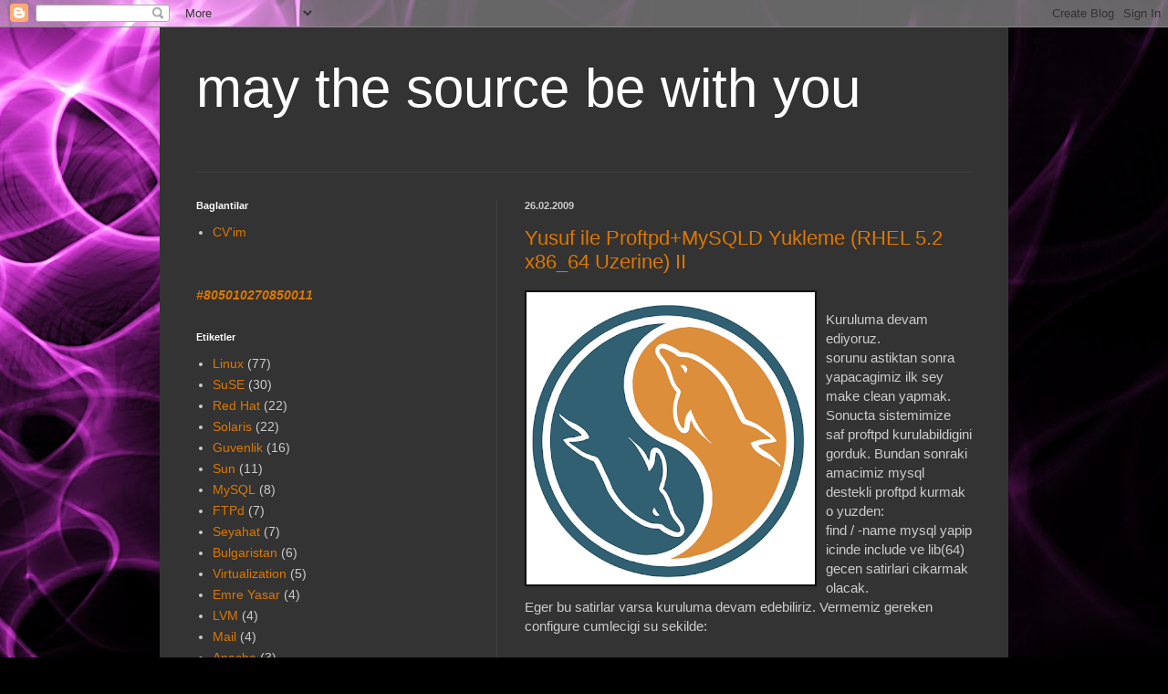

--- FILE ---
content_type: text/html; charset=UTF-8
request_url: http://www.ugurileri.com/2009/02/yusuf-ile-proftpdmysqld-yukleme-rhel-52_26.html
body_size: 11458
content:
<!DOCTYPE html>
<html class='v2' dir='ltr' xmlns='http://www.w3.org/1999/xhtml' xmlns:b='http://www.google.com/2005/gml/b' xmlns:data='http://www.google.com/2005/gml/data' xmlns:expr='http://www.google.com/2005/gml/expr'>
<head>
<link href='https://www.blogger.com/static/v1/widgets/335934321-css_bundle_v2.css' rel='stylesheet' type='text/css'/>
<meta content='IE=EmulateIE7' http-equiv='X-UA-Compatible'/>
<meta content='text/html; charset=UTF-8' http-equiv='Content-Type'/>
<meta content='blogger' name='generator'/>
<link href='http://www.ugurileri.com/favicon.ico' rel='icon' type='image/x-icon'/>
<link href='http://www.ugurileri.com/2009/02/yusuf-ile-proftpdmysqld-yukleme-rhel-52_26.html' rel='canonical'/>
<link rel="alternate" type="application/atom+xml" title="may the source be with you - Atom" href="http://www.ugurileri.com/feeds/posts/default" />
<link rel="alternate" type="application/rss+xml" title="may the source be with you - RSS" href="http://www.ugurileri.com/feeds/posts/default?alt=rss" />
<link rel="service.post" type="application/atom+xml" title="may the source be with you - Atom" href="https://www.blogger.com/feeds/2187313705965557064/posts/default" />

<link rel="alternate" type="application/atom+xml" title="may the source be with you - Atom" href="http://www.ugurileri.com/feeds/7152669140443247994/comments/default" />
<!--Can't find substitution for tag [blog.ieCssRetrofitLinks]-->
<link href='https://blogger.googleusercontent.com/img/b/R29vZ2xl/AVvXsEgQqy8q5aR6byScMPHS8JMJcPWRJYKqy9e7HVm0_jwDgmaqYL7cHSg0SeAmGKKP-z2JchkSwp1JmMdB8awMYJ8mGk2uu_3abSgJMhfdiPW7oPHMRc2OJdg_RYBEkysuVZn5NXmfG1EBUEmO/s320/MySQL_Yin_Yang.png' rel='image_src'/>
<meta content='http://www.ugurileri.com/2009/02/yusuf-ile-proftpdmysqld-yukleme-rhel-52_26.html' property='og:url'/>
<meta content='Yusuf ile Proftpd+MySQLD Yukleme  (RHEL 5.2 x86_64 Uzerine) II' property='og:title'/>
<meta content='Kuruluma devam ediyoruz. sorunu astiktan sonra yapacagimiz ilk sey make clean yapmak. Sonucta sistemimize saf proftpd kurulabildigini gorduk...' property='og:description'/>
<meta content='https://blogger.googleusercontent.com/img/b/R29vZ2xl/AVvXsEgQqy8q5aR6byScMPHS8JMJcPWRJYKqy9e7HVm0_jwDgmaqYL7cHSg0SeAmGKKP-z2JchkSwp1JmMdB8awMYJ8mGk2uu_3abSgJMhfdiPW7oPHMRc2OJdg_RYBEkysuVZn5NXmfG1EBUEmO/w1200-h630-p-k-no-nu/MySQL_Yin_Yang.png' property='og:image'/>
<title>may the source be with you: Yusuf ile Proftpd+MySQLD Yukleme  (RHEL 5.2 x86_64 Uzerine) II</title>
<style id='page-skin-1' type='text/css'><!--
/*
-----------------------------------------------
Blogger Template Style
Name:     Simple
Designer: Blogger
URL:      www.blogger.com
----------------------------------------------- */
/* Content
----------------------------------------------- */
body {
font: normal normal 14px Arial, Tahoma, Helvetica, FreeSans, sans-serif;
color: #cccccc;
background: #000000 url(http://themes.googleusercontent.com/image?id=19aLMMHI-WXcxsojpERe8MlodYlS7yd1qQU1wcTStU21I3bbY7bmlrvVCWE474_XXwWjd) no-repeat scroll top center /* Credit: fpm (http://www.istockphoto.com/googleimages.php?id=2849344&platform=blogger) */;
padding: 0 40px 40px 40px;
}
html body .region-inner {
min-width: 0;
max-width: 100%;
width: auto;
}
h2 {
font-size: 22px;
}
a:link {
text-decoration:none;
color: #dd7700;
}
a:visited {
text-decoration:none;
color: #cc6600;
}
a:hover {
text-decoration:underline;
color: #cc6600;
}
.body-fauxcolumn-outer .fauxcolumn-inner {
background: transparent none repeat scroll top left;
_background-image: none;
}
.body-fauxcolumn-outer .cap-top {
position: absolute;
z-index: 1;
height: 400px;
width: 100%;
}
.body-fauxcolumn-outer .cap-top .cap-left {
width: 100%;
background: transparent none repeat-x scroll top left;
_background-image: none;
}
.content-outer {
-moz-box-shadow: 0 0 40px rgba(0, 0, 0, .15);
-webkit-box-shadow: 0 0 5px rgba(0, 0, 0, .15);
-goog-ms-box-shadow: 0 0 10px #333333;
box-shadow: 0 0 40px rgba(0, 0, 0, .15);
margin-bottom: 1px;
}
.content-inner {
padding: 10px 10px;
}
.content-inner {
background-color: #333333;
}
/* Header
----------------------------------------------- */
.header-outer {
background: transparent none repeat-x scroll 0 -400px;
_background-image: none;
}
.Header h1 {
font: normal normal 60px Arial, Tahoma, Helvetica, FreeSans, sans-serif;
color: #ffffff;
text-shadow: -1px -1px 1px rgba(0, 0, 0, .2);
}
.Header h1 a {
color: #ffffff;
}
.Header .description {
font-size: 140%;
color: #aaaaaa;
}
.header-inner .Header .titlewrapper {
padding: 22px 30px;
}
.header-inner .Header .descriptionwrapper {
padding: 0 30px;
}
/* Tabs
----------------------------------------------- */
.tabs-inner .section:first-child {
border-top: 1px solid #404040;
}
.tabs-inner .section:first-child ul {
margin-top: -1px;
border-top: 1px solid #404040;
border-left: 0 solid #404040;
border-right: 0 solid #404040;
}
.tabs-inner .widget ul {
background: #222222 none repeat-x scroll 0 -800px;
_background-image: none;
border-bottom: 1px solid #404040;
margin-top: 0;
margin-left: -0;
margin-right: -0;
}
.tabs-inner .widget li a {
display: inline-block;
padding: .6em 1em;
font: normal bold 16px Arial, Tahoma, Helvetica, FreeSans, sans-serif;
color: #999999;
border-left: 1px solid #333333;
border-right: 0 solid #404040;
}
.tabs-inner .widget li:first-child a {
border-left: none;
}
.tabs-inner .widget li.selected a, .tabs-inner .widget li a:hover {
color: #ffffff;
background-color: #000000;
text-decoration: none;
}
/* Columns
----------------------------------------------- */
.main-outer {
border-top: 0 solid #404040;
}
.fauxcolumn-left-outer .fauxcolumn-inner {
border-right: 1px solid #404040;
}
.fauxcolumn-right-outer .fauxcolumn-inner {
border-left: 1px solid #404040;
}
/* Headings
----------------------------------------------- */
div.widget > h2,
div.widget h2.title {
margin: 0 0 1em 0;
font: normal bold 11px Arial, Tahoma, Helvetica, FreeSans, sans-serif;
color: #ffffff;
}
/* Widgets
----------------------------------------------- */
.widget .zippy {
color: #999999;
text-shadow: 2px 2px 1px rgba(0, 0, 0, .1);
}
.widget .popular-posts ul {
list-style: none;
}
/* Posts
----------------------------------------------- */
h2.date-header {
font: normal bold 11px Arial, Tahoma, Helvetica, FreeSans, sans-serif;
}
.date-header span {
background-color: transparent;
color: #cccccc;
padding: inherit;
letter-spacing: inherit;
margin: inherit;
}
.main-inner {
padding-top: 30px;
padding-bottom: 30px;
}
.main-inner .column-center-inner {
padding: 0 15px;
}
.main-inner .column-center-inner .section {
margin: 0 15px;
}
.post {
margin: 0 0 25px 0;
}
h3.post-title, .comments h4 {
font: normal normal 22px Arial, Tahoma, Helvetica, FreeSans, sans-serif;
margin: .75em 0 0;
}
.post-body {
font-size: 110%;
line-height: 1.4;
position: relative;
}
.post-body img, .post-body .tr-caption-container, .Profile img, .Image img,
.BlogList .item-thumbnail img {
padding: 0;
background: #111111;
border: 1px solid #111111;
-moz-box-shadow: 1px 1px 5px rgba(0, 0, 0, .1);
-webkit-box-shadow: 1px 1px 5px rgba(0, 0, 0, .1);
box-shadow: 1px 1px 5px rgba(0, 0, 0, .1);
}
.post-body img, .post-body .tr-caption-container {
padding: 1px;
}
.post-body .tr-caption-container {
color: #cccccc;
}
.post-body .tr-caption-container img {
padding: 0;
background: transparent;
border: none;
-moz-box-shadow: 0 0 0 rgba(0, 0, 0, .1);
-webkit-box-shadow: 0 0 0 rgba(0, 0, 0, .1);
box-shadow: 0 0 0 rgba(0, 0, 0, .1);
}
.post-header {
margin: 0 0 1.5em;
line-height: 1.6;
font-size: 90%;
}
.post-footer {
margin: 20px -2px 0;
padding: 5px 10px;
color: #888888;
background-color: #303030;
border-bottom: 1px solid #444444;
line-height: 1.6;
font-size: 90%;
}
#comments .comment-author {
padding-top: 1.5em;
border-top: 1px solid #404040;
background-position: 0 1.5em;
}
#comments .comment-author:first-child {
padding-top: 0;
border-top: none;
}
.avatar-image-container {
margin: .2em 0 0;
}
#comments .avatar-image-container img {
border: 1px solid #111111;
}
/* Comments
----------------------------------------------- */
.comments .comments-content .icon.blog-author {
background-repeat: no-repeat;
background-image: url([data-uri]);
}
.comments .comments-content .loadmore a {
border-top: 1px solid #999999;
border-bottom: 1px solid #999999;
}
.comments .comment-thread.inline-thread {
background-color: #303030;
}
.comments .continue {
border-top: 2px solid #999999;
}
/* Accents
---------------------------------------------- */
.section-columns td.columns-cell {
border-left: 1px solid #404040;
}
.blog-pager {
background: transparent none no-repeat scroll top center;
}
.blog-pager-older-link, .home-link,
.blog-pager-newer-link {
background-color: #333333;
padding: 5px;
}
.footer-outer {
border-top: 0 dashed #bbbbbb;
}
/* Mobile
----------------------------------------------- */
body.mobile  {
background-size: auto;
}
.mobile .body-fauxcolumn-outer {
background: transparent none repeat scroll top left;
}
.mobile .body-fauxcolumn-outer .cap-top {
background-size: 100% auto;
}
.mobile .content-outer {
-webkit-box-shadow: 0 0 3px rgba(0, 0, 0, .15);
box-shadow: 0 0 3px rgba(0, 0, 0, .15);
}
.mobile .tabs-inner .widget ul {
margin-left: 0;
margin-right: 0;
}
.mobile .post {
margin: 0;
}
.mobile .main-inner .column-center-inner .section {
margin: 0;
}
.mobile .date-header span {
padding: 0.1em 10px;
margin: 0 -10px;
}
.mobile h3.post-title {
margin: 0;
}
.mobile .blog-pager {
background: transparent none no-repeat scroll top center;
}
.mobile .footer-outer {
border-top: none;
}
.mobile .main-inner, .mobile .footer-inner {
background-color: #333333;
}
.mobile-index-contents {
color: #cccccc;
}
.mobile-link-button {
background-color: #dd7700;
}
.mobile-link-button a:link, .mobile-link-button a:visited {
color: #ffffff;
}
.mobile .tabs-inner .section:first-child {
border-top: none;
}
.mobile .tabs-inner .PageList .widget-content {
background-color: #000000;
color: #ffffff;
border-top: 1px solid #404040;
border-bottom: 1px solid #404040;
}
.mobile .tabs-inner .PageList .widget-content .pagelist-arrow {
border-left: 1px solid #404040;
}

--></style>
<style id='template-skin-1' type='text/css'><!--
body {
min-width: 930px;
}
.content-outer, .region-inner {
width: 930px;
}
.main-inner .columns {
padding-left: 360px;
padding-right: 0px;
}
.main-inner .fauxcolumn-center-outer {
left: 360px;
right: 0px;
/* IE6 does not respect left and right together */
_width: expression(this.parentNode.offsetWidth -
parseInt("360px") -
parseInt("0px") + 'px');
}
.main-inner .fauxcolumn-left-outer {
width: 360px;
}
.main-inner .fauxcolumn-right-outer {
width: 0px;
}
.main-inner .column-left-outer {
width: 360px;
right: 360px;
margin-right: -360px;
}
.main-inner .column-right-outer {
width: 0px;
margin-right: -0px;
}
#layout {
min-width: 0;
}
#layout .content-outer {
width: 800px;
}
#layout .region-inner {
width: auto;
}
--></style>
<link href='https://www.blogger.com/dyn-css/authorization.css?targetBlogID=2187313705965557064&amp;zx=341d0e33-9153-4c89-a6cc-02f856c10d70' media='none' onload='if(media!=&#39;all&#39;)media=&#39;all&#39;' rel='stylesheet'/><noscript><link href='https://www.blogger.com/dyn-css/authorization.css?targetBlogID=2187313705965557064&amp;zx=341d0e33-9153-4c89-a6cc-02f856c10d70' rel='stylesheet'/></noscript>
<meta name='google-adsense-platform-account' content='ca-host-pub-1556223355139109'/>
<meta name='google-adsense-platform-domain' content='blogspot.com'/>

</head>
<body class='loading variant-dark'>
<div class='navbar section' id='navbar'><div class='widget Navbar' data-version='1' id='Navbar1'><script type="text/javascript">
    function setAttributeOnload(object, attribute, val) {
      if(window.addEventListener) {
        window.addEventListener('load',
          function(){ object[attribute] = val; }, false);
      } else {
        window.attachEvent('onload', function(){ object[attribute] = val; });
      }
    }
  </script>
<div id="navbar-iframe-container"></div>
<script type="text/javascript" src="https://apis.google.com/js/platform.js"></script>
<script type="text/javascript">
      gapi.load("gapi.iframes:gapi.iframes.style.bubble", function() {
        if (gapi.iframes && gapi.iframes.getContext) {
          gapi.iframes.getContext().openChild({
              url: 'https://www.blogger.com/navbar/2187313705965557064?po\x3d7152669140443247994\x26origin\x3dhttp://www.ugurileri.com',
              where: document.getElementById("navbar-iframe-container"),
              id: "navbar-iframe"
          });
        }
      });
    </script><script type="text/javascript">
(function() {
var script = document.createElement('script');
script.type = 'text/javascript';
script.src = '//pagead2.googlesyndication.com/pagead/js/google_top_exp.js';
var head = document.getElementsByTagName('head')[0];
if (head) {
head.appendChild(script);
}})();
</script>
</div></div>
<div class='body-fauxcolumns'>
<div class='fauxcolumn-outer body-fauxcolumn-outer'>
<div class='cap-top'>
<div class='cap-left'></div>
<div class='cap-right'></div>
</div>
<div class='fauxborder-left'>
<div class='fauxborder-right'></div>
<div class='fauxcolumn-inner'>
</div>
</div>
<div class='cap-bottom'>
<div class='cap-left'></div>
<div class='cap-right'></div>
</div>
</div>
</div>
<div class='content-outer'>
<div class='content-cap-top cap-top'>
<div class='cap-left'></div>
<div class='cap-right'></div>
</div>
<div class='fauxborder-left content-fauxborder-left'>
<div class='fauxborder-right content-fauxborder-right'></div>
<div class='content-inner'>
<header>
<div class='header-outer'>
<div class='header-cap-top cap-top'>
<div class='cap-left'></div>
<div class='cap-right'></div>
</div>
<div class='fauxborder-left header-fauxborder-left'>
<div class='fauxborder-right header-fauxborder-right'></div>
<div class='region-inner header-inner'>
<div class='header section' id='header'><div class='widget Header' data-version='1' id='Header1'>
<div id='header-inner'>
<div class='titlewrapper'>
<h1 class='title'>
<a href='http://www.ugurileri.com/'>
may the source be with you
</a>
</h1>
</div>
<div class='descriptionwrapper'>
<p class='description'><span>
</span></p>
</div>
</div>
</div></div>
</div>
</div>
<div class='header-cap-bottom cap-bottom'>
<div class='cap-left'></div>
<div class='cap-right'></div>
</div>
</div>
</header>
<div class='tabs-outer'>
<div class='tabs-cap-top cap-top'>
<div class='cap-left'></div>
<div class='cap-right'></div>
</div>
<div class='fauxborder-left tabs-fauxborder-left'>
<div class='fauxborder-right tabs-fauxborder-right'></div>
<div class='region-inner tabs-inner'>
<div class='tabs no-items section' id='crosscol'></div>
<div class='tabs no-items section' id='crosscol-overflow'></div>
</div>
</div>
<div class='tabs-cap-bottom cap-bottom'>
<div class='cap-left'></div>
<div class='cap-right'></div>
</div>
</div>
<div class='main-outer'>
<div class='main-cap-top cap-top'>
<div class='cap-left'></div>
<div class='cap-right'></div>
</div>
<div class='fauxborder-left main-fauxborder-left'>
<div class='fauxborder-right main-fauxborder-right'></div>
<div class='region-inner main-inner'>
<div class='columns fauxcolumns'>
<div class='fauxcolumn-outer fauxcolumn-center-outer'>
<div class='cap-top'>
<div class='cap-left'></div>
<div class='cap-right'></div>
</div>
<div class='fauxborder-left'>
<div class='fauxborder-right'></div>
<div class='fauxcolumn-inner'>
</div>
</div>
<div class='cap-bottom'>
<div class='cap-left'></div>
<div class='cap-right'></div>
</div>
</div>
<div class='fauxcolumn-outer fauxcolumn-left-outer'>
<div class='cap-top'>
<div class='cap-left'></div>
<div class='cap-right'></div>
</div>
<div class='fauxborder-left'>
<div class='fauxborder-right'></div>
<div class='fauxcolumn-inner'>
</div>
</div>
<div class='cap-bottom'>
<div class='cap-left'></div>
<div class='cap-right'></div>
</div>
</div>
<div class='fauxcolumn-outer fauxcolumn-right-outer'>
<div class='cap-top'>
<div class='cap-left'></div>
<div class='cap-right'></div>
</div>
<div class='fauxborder-left'>
<div class='fauxborder-right'></div>
<div class='fauxcolumn-inner'>
</div>
</div>
<div class='cap-bottom'>
<div class='cap-left'></div>
<div class='cap-right'></div>
</div>
</div>
<!-- corrects IE6 width calculation -->
<div class='columns-inner'>
<div class='column-center-outer'>
<div class='column-center-inner'>
<div class='main section' id='main'><div class='widget Blog' data-version='1' id='Blog1'>
<div class='blog-posts hfeed'>

          <div class="date-outer">
        
<h2 class='date-header'><span>26.02.2009</span></h2>

          <div class="date-posts">
        
<div class='post-outer'>
<div class='post hentry'>
<a name='7152669140443247994'></a>
<h3 class='post-title entry-title'>
<a href='http://www.ugurileri.com/2009/02/yusuf-ile-proftpdmysqld-yukleme-rhel-52_26.html'>Yusuf ile Proftpd+MySQLD Yukleme  (RHEL 5.2 x86_64 Uzerine) II</a>
</h3>
<div class='post-header'>
<div class='post-header-line-1'></div>
</div>
<div class='post-body entry-content'>
<a href="https://blogger.googleusercontent.com/img/b/R29vZ2xl/AVvXsEgQqy8q5aR6byScMPHS8JMJcPWRJYKqy9e7HVm0_jwDgmaqYL7cHSg0SeAmGKKP-z2JchkSwp1JmMdB8awMYJ8mGk2uu_3abSgJMhfdiPW7oPHMRc2OJdg_RYBEkysuVZn5NXmfG1EBUEmO/s1600-h/MySQL_Yin_Yang.png" onblur="try {parent.deselectBloggerImageGracefully();} catch(e) {}"><img alt="" border="0" id="BLOGGER_PHOTO_ID_5307110300322527730" src="https://blogger.googleusercontent.com/img/b/R29vZ2xl/AVvXsEgQqy8q5aR6byScMPHS8JMJcPWRJYKqy9e7HVm0_jwDgmaqYL7cHSg0SeAmGKKP-z2JchkSwp1JmMdB8awMYJ8mGk2uu_3abSgJMhfdiPW7oPHMRc2OJdg_RYBEkysuVZn5NXmfG1EBUEmO/s320/MySQL_Yin_Yang.png" style="margin: 0pt 10px 10px 0pt; float: left; cursor: pointer; width: 316px; height: 320px;" /></a><br />Kuruluma devam ediyoruz.<br />sorunu astiktan sonra yapacagimiz ilk sey make clean yapmak. Sonucta sistemimize saf proftpd kurulabildigini gorduk. Bundan sonraki amacimiz mysql destekli proftpd kurmak o yuzden:<br />find / -name mysql yapip icinde include ve lib(64) gecen satirlari cikarmak olacak.<br />Eger bu satirlar varsa kuruluma devam edebiliriz. Vermemiz gereken configure cumlecigi su sekilde:<br /><br />./configure --enable-dso --with-shared=mod_sql:mod_sql_mysql --with-libraries=/usr/lib64/mysql --with-includes=/usr/include/mysql/<br /><br />Sorun donmemisse isimiz bitmis sayilir.<br />Ancak biz bununla yetinmedik; kurmusken ssl ve ldap destegi de vermek istedik Proftpd ye.<br />make clean yaptik. Sonra da find / -name openssl . Eger mysql deki gibi include ve lib(64) lu sonuclar donuyorsa son calistirilacak cumlecik su:<br /><br />./configure --enable-dso --with-modules=mod_tls --with-shared=mod_sql:mod_sql_mysql --with-libraries=/usr/lib64/mysql:/usr/lib64/openssl/ --with-includes=/usr/include/mysql/:/usr/include/openssl/<br /><br />Eger problem donmediyse make &amp;&amp; make install yapiyoruz.<br />Isimizin %80 i bitti artik.<br /><br />Simdi Proftpd'nin servis kullanicisini yaratacagiz:<br /><br />groupadd proftpd &amp;&amp; useradd -s /bin/false -c "Proftpd Daemon User" -d /etc/proftpd -g proftpd -u 1005 proftpd<br /><p><br /></p><p>Kullanici gercekten olustu mu diye bakalim:</p><p>id proftpd</p><p>Simdi cd /etc/proftpd yapalim, orda vi proftpd.conf yapip kullaniciyi proftpd sistemine girelim.</p><p>User proftpd</p><p>Group proftpd</p><p>(Burada kullaniciyi Anonymous bolumundeki User ve Group'a girmemeye dikkat ediyoruz.)</p><p>Simdi daemon calisiyor mu diye kontrol etme zamani geldi/</p><p>/usr/local/sbin/proftpd</p><p>hemen ardindan netstat -antvlup yapip 21. port var mi diye bakalim.</p><p>Cevap evetse mysql konfigurasyonu ile devam ediyoruz.</p><p><br /></p><p>$ mysql -uroot -psifre</p><p>mysql> create database proftpd;</p><p>mysql> GRANT ALL PRIVILEGES ON proftpd.* to 'proftpd_dbuser'@'localhost'  IDENTIFIED BY 'proftpd_sifre' ;</p><p>arindan proftpdnin ihtiyac duyacagi tablelari olusturuyoruz.</p><p>mysql> use proftpd;</p><p>mysql> CREATE TABLE ftpgroup (<br />groupname varchar(16) NOT NULL default '',<br />gid smallint(6) NOT NULL default '5500',<br />members varchar(16) NOT NULL default '',<br />KEY groupname (groupname)<br />) TYPE=MyISAM COMMENT='ProFTP group table';<br /><br />CREATE TABLE ftpquotalimits (<br />name varchar(30) default NULL,<br />quota_type enum('user','group','class','all') NOT NULL default 'user',<br />per_session enum('false','true') NOT NULL default 'false',<br />limit_type enum('soft','hard') NOT NULL default 'soft',<br />bytes_in_avail int(10) unsigned NOT NULL default '0',<br />bytes_out_avail int(10) unsigned NOT NULL default '0',<br />bytes_xfer_avail int(10) unsigned NOT NULL default '0',<br />files_in_avail int(10) unsigned NOT NULL default '0',<br />files_out_avail int(10) unsigned NOT NULL default '0',<br />files_xfer_avail int(10) unsigned NOT NULL default '0'<br />) TYPE=MyISAM;<br /><br />CREATE TABLE ftpquotatallies (<br />name varchar(30) NOT NULL default '',<br />quota_type enum('user','group','class','all') NOT NULL default 'user',<br />bytes_in_used int(10) unsigned NOT NULL default '0',<br />bytes_out_used int(10) unsigned NOT NULL default '0',<br />bytes_xfer_used int(10) unsigned NOT NULL default '0',<br />files_in_used int(10) unsigned NOT NULL default '0',<br />files_out_used int(10) unsigned NOT NULL default '0',<br />files_xfer_used int(10) unsigned NOT NULL default '0'<br />) TYPE=MyISAM;<br /><br />CREATE TABLE ftpuser (<br />id int(10) unsigned NOT NULL auto_increment,<br />userid varchar(32) NOT NULL default '',<br />passwd varchar(32) NOT NULL default '',<br />uid smallint(6) NOT NULL default '5500',<br />gid smallint(6) NOT NULL default '5500',<br />homedir varchar(255) NOT NULL default '',<br />shell varchar(16) NOT NULL default '/sbin/nologin',<br />count int(11) NOT NULL default '0',<br />accessed datetime NOT NULL default '0000-00-00 00:00:00',<br />modified datetime NOT NULL default '0000-00-00 00:00:00',<br />PRIMARY KEY (id),<br />UNIQUE KEY userid (userid)<br />) TYPE=MyISAM COMMENT='ProFTP user table';</p><p>mysql> exit;</p><p><br /><br /></p>
<div style='clear: both;'></div>
</div>
<div class='post-footer'>
<div class='post-footer-line post-footer-line-1'><span class='post-author vcard'>
Gönderen
<span class='fn'>Unknown</span>
</span>
<span class='post-timestamp'>
zaman:
<a class='timestamp-link' href='http://www.ugurileri.com/2009/02/yusuf-ile-proftpdmysqld-yukleme-rhel-52_26.html' rel='bookmark' title='permanent link'><abbr class='published' title='2009-02-26T14:36:00+02:00'>14:36</abbr></a>
</span>
<span class='post-comment-link'>
</span>
<span class='post-icons'>
<span class='item-action'>
<a href='https://www.blogger.com/email-post/2187313705965557064/7152669140443247994' title='E-postayla Gönderme'>
<img alt='' class='icon-action' height='13' src='http://www.blogger.com/img/icon18_email.gif' width='18'/>
</a>
</span>
<span class='item-control blog-admin pid-1100196329'>
<a href='https://www.blogger.com/post-edit.g?blogID=2187313705965557064&postID=7152669140443247994&from=pencil' title='Kaydı Düzenle'>
<img alt='' class='icon-action' height='18' src='https://resources.blogblog.com/img/icon18_edit_allbkg.gif' width='18'/>
</a>
</span>
</span>
<span class='post-backlinks post-comment-link'>
</span>
<span class='post-labels'>
Etiketler:
<a href='http://www.ugurileri.com/search/label/FTPd' rel='tag'>FTPd</a>,
<a href='http://www.ugurileri.com/search/label/Guvenlik' rel='tag'>Guvenlik</a>,
<a href='http://www.ugurileri.com/search/label/Linux' rel='tag'>Linux</a>,
<a href='http://www.ugurileri.com/search/label/MySQL' rel='tag'>MySQL</a>,
<a href='http://www.ugurileri.com/search/label/Red%20Hat' rel='tag'>Red Hat</a>
</span>
</div>
<div class='post-footer-line post-footer-line-2'></div>
<div class='post-footer-line post-footer-line-3'><span class='post-location'>
</span>
</div>
</div>
</div>
<div class='comments' id='comments'>
<a name='comments'></a>
</div>
</div>

        </div></div>
      
</div>
<div class='blog-pager' id='blog-pager'>
<span id='blog-pager-newer-link'>
<a class='blog-pager-newer-link' href='http://www.ugurileri.com/2009/03/apache-de-directory-listingi-kapamak.html' id='Blog1_blog-pager-newer-link' title='Sonraki Kayıt'>Sonraki Kayıt</a>
</span>
<span id='blog-pager-older-link'>
<a class='blog-pager-older-link' href='http://www.ugurileri.com/2009/02/yusuf-ile-proftpdmysqld-yukleme-rhel-52.html' id='Blog1_blog-pager-older-link' title='Önceki Kayıt'>Önceki Kayıt</a>
</span>
<a class='home-link' href='http://www.ugurileri.com/'>Ana Sayfa</a>
</div>
<div class='clear'></div>
<div class='post-feeds'>
</div>
</div></div>
</div>
</div>
<div class='column-left-outer'>
<div class='column-left-inner'>
<aside>
<div class='sidebar section' id='sidebar-left-1'><div class='widget LinkList' data-version='1' id='LinkList1'>
<h2>Baglantilar</h2>
<div class='widget-content'>
<ul>
<li><a href='https://docs.google.com/document/d/1fptw3lg6b1aBVyeiiYvc8rRDcUETaqIuqZFHsMLLuCs/edit?hl=en_US'>CV'im</a></li>
</ul>
<div class='clear'></div>
</div>
</div><div class='widget HTML' data-version='1' id='HTML3'>
<div class='widget-content'>
<br />
<a href="https://listman.redhat.com/wapps/training/certification/verify.html;jsessionid=nN1WyF2VnCelQj+ATGB15Q**.87c55fb5?certNumber=805010270850011&verify=Verify" target="_blank"> <b><i>#805010270850011</i></b></a>
</div>
<div class='clear'></div>
</div><div class='widget Label' data-version='1' id='Label1'>
<h2>Etiketler</h2>
<div class='widget-content list-label-widget-content'>
<ul>
<li>
<a dir='ltr' href='http://www.ugurileri.com/search/label/Linux'>Linux</a>
<span dir='ltr'>(77)</span>
</li>
<li>
<a dir='ltr' href='http://www.ugurileri.com/search/label/SuSE'>SuSE</a>
<span dir='ltr'>(30)</span>
</li>
<li>
<a dir='ltr' href='http://www.ugurileri.com/search/label/Red%20Hat'>Red Hat</a>
<span dir='ltr'>(22)</span>
</li>
<li>
<a dir='ltr' href='http://www.ugurileri.com/search/label/Solaris'>Solaris</a>
<span dir='ltr'>(22)</span>
</li>
<li>
<a dir='ltr' href='http://www.ugurileri.com/search/label/Guvenlik'>Guvenlik</a>
<span dir='ltr'>(16)</span>
</li>
<li>
<a dir='ltr' href='http://www.ugurileri.com/search/label/Sun'>Sun</a>
<span dir='ltr'>(11)</span>
</li>
<li>
<a dir='ltr' href='http://www.ugurileri.com/search/label/MySQL'>MySQL</a>
<span dir='ltr'>(8)</span>
</li>
<li>
<a dir='ltr' href='http://www.ugurileri.com/search/label/FTPd'>FTPd</a>
<span dir='ltr'>(7)</span>
</li>
<li>
<a dir='ltr' href='http://www.ugurileri.com/search/label/Seyahat'>Seyahat</a>
<span dir='ltr'>(7)</span>
</li>
<li>
<a dir='ltr' href='http://www.ugurileri.com/search/label/Bulgaristan'>Bulgaristan</a>
<span dir='ltr'>(6)</span>
</li>
<li>
<a dir='ltr' href='http://www.ugurileri.com/search/label/Virtualization'>Virtualization</a>
<span dir='ltr'>(5)</span>
</li>
<li>
<a dir='ltr' href='http://www.ugurileri.com/search/label/Emre%20Yasar'>Emre Yasar</a>
<span dir='ltr'>(4)</span>
</li>
<li>
<a dir='ltr' href='http://www.ugurileri.com/search/label/LVM'>LVM</a>
<span dir='ltr'>(4)</span>
</li>
<li>
<a dir='ltr' href='http://www.ugurileri.com/search/label/Mail'>Mail</a>
<span dir='ltr'>(4)</span>
</li>
<li>
<a dir='ltr' href='http://www.ugurileri.com/search/label/Apache'>Apache</a>
<span dir='ltr'>(3)</span>
</li>
<li>
<a dir='ltr' href='http://www.ugurileri.com/search/label/Cacti'>Cacti</a>
<span dir='ltr'>(3)</span>
</li>
<li>
<a dir='ltr' href='http://www.ugurileri.com/search/label/Yusuf%20Mucur'>Yusuf Mucur</a>
<span dir='ltr'>(3)</span>
</li>
<li>
<a dir='ltr' href='http://www.ugurileri.com/search/label/Bob%20Marley'>Bob Marley</a>
<span dir='ltr'>(2)</span>
</li>
<li>
<a dir='ltr' href='http://www.ugurileri.com/search/label/ESX'>ESX</a>
<span dir='ltr'>(2)</span>
</li>
<li>
<a dir='ltr' href='http://www.ugurileri.com/search/label/Fedora'>Fedora</a>
<span dir='ltr'>(2)</span>
</li>
<li>
<a dir='ltr' href='http://www.ugurileri.com/search/label/Maxime%20Chattam'>Maxime Chattam</a>
<span dir='ltr'>(2)</span>
</li>
<li>
<a dir='ltr' href='http://www.ugurileri.com/search/label/Meric'>Meric</a>
<span dir='ltr'>(2)</span>
</li>
<li>
<a dir='ltr' href='http://www.ugurileri.com/search/label/SMT'>SMT</a>
<span dir='ltr'>(2)</span>
</li>
<li>
<a dir='ltr' href='http://www.ugurileri.com/search/label/Ubuntu'>Ubuntu</a>
<span dir='ltr'>(2)</span>
</li>
<li>
<a dir='ltr' href='http://www.ugurileri.com/search/label/Auditd'>Auditd</a>
<span dir='ltr'>(1)</span>
</li>
<li>
<a dir='ltr' href='http://www.ugurileri.com/search/label/C2'>C2</a>
<span dir='ltr'>(1)</span>
</li>
<li>
<a dir='ltr' href='http://www.ugurileri.com/search/label/Macaristan'>Macaristan</a>
<span dir='ltr'>(1)</span>
</li>
</ul>
<div class='clear'></div>
</div>
</div><div class='widget TextList' data-version='1' id='TextList2'>
<h2>Okuduklarim</h2>
<div class='widget-content'>
<ul>
<li>20110624 -- Arsen Lüpen İstanbul'da 1 Cingöz Recai (Peyami Safa)</li>
</ul>
<div class='clear'></div>
</div>
</div><div class='widget BlogArchive' data-version='1' id='BlogArchive1'>
<h2>Blog Arşivi</h2>
<div class='widget-content'>
<div id='ArchiveList'>
<div id='BlogArchive1_ArchiveList'>
<ul class='hierarchy'>
<li class='archivedate collapsed'>
<a class='toggle' href='javascript:void(0)'>
<span class='zippy'>

        &#9658;&#160;
      
</span>
</a>
<a class='post-count-link' href='http://www.ugurileri.com/2011/'>
2011
</a>
<span class='post-count' dir='ltr'>(12)</span>
<ul class='hierarchy'>
<li class='archivedate collapsed'>
<a class='toggle' href='javascript:void(0)'>
<span class='zippy'>

        &#9658;&#160;
      
</span>
</a>
<a class='post-count-link' href='http://www.ugurileri.com/2011/10/'>
Ekim
</a>
<span class='post-count' dir='ltr'>(1)</span>
</li>
</ul>
<ul class='hierarchy'>
<li class='archivedate collapsed'>
<a class='toggle' href='javascript:void(0)'>
<span class='zippy'>

        &#9658;&#160;
      
</span>
</a>
<a class='post-count-link' href='http://www.ugurileri.com/2011/09/'>
Eylül
</a>
<span class='post-count' dir='ltr'>(2)</span>
</li>
</ul>
<ul class='hierarchy'>
<li class='archivedate collapsed'>
<a class='toggle' href='javascript:void(0)'>
<span class='zippy'>

        &#9658;&#160;
      
</span>
</a>
<a class='post-count-link' href='http://www.ugurileri.com/2011/07/'>
Temmuz
</a>
<span class='post-count' dir='ltr'>(7)</span>
</li>
</ul>
<ul class='hierarchy'>
<li class='archivedate collapsed'>
<a class='toggle' href='javascript:void(0)'>
<span class='zippy'>

        &#9658;&#160;
      
</span>
</a>
<a class='post-count-link' href='http://www.ugurileri.com/2011/06/'>
Haziran
</a>
<span class='post-count' dir='ltr'>(2)</span>
</li>
</ul>
</li>
</ul>
<ul class='hierarchy'>
<li class='archivedate collapsed'>
<a class='toggle' href='javascript:void(0)'>
<span class='zippy'>

        &#9658;&#160;
      
</span>
</a>
<a class='post-count-link' href='http://www.ugurileri.com/2010/'>
2010
</a>
<span class='post-count' dir='ltr'>(26)</span>
<ul class='hierarchy'>
<li class='archivedate collapsed'>
<a class='toggle' href='javascript:void(0)'>
<span class='zippy'>

        &#9658;&#160;
      
</span>
</a>
<a class='post-count-link' href='http://www.ugurileri.com/2010/06/'>
Haziran
</a>
<span class='post-count' dir='ltr'>(3)</span>
</li>
</ul>
<ul class='hierarchy'>
<li class='archivedate collapsed'>
<a class='toggle' href='javascript:void(0)'>
<span class='zippy'>

        &#9658;&#160;
      
</span>
</a>
<a class='post-count-link' href='http://www.ugurileri.com/2010/05/'>
Mayıs
</a>
<span class='post-count' dir='ltr'>(4)</span>
</li>
</ul>
<ul class='hierarchy'>
<li class='archivedate collapsed'>
<a class='toggle' href='javascript:void(0)'>
<span class='zippy'>

        &#9658;&#160;
      
</span>
</a>
<a class='post-count-link' href='http://www.ugurileri.com/2010/04/'>
Nisan
</a>
<span class='post-count' dir='ltr'>(4)</span>
</li>
</ul>
<ul class='hierarchy'>
<li class='archivedate collapsed'>
<a class='toggle' href='javascript:void(0)'>
<span class='zippy'>

        &#9658;&#160;
      
</span>
</a>
<a class='post-count-link' href='http://www.ugurileri.com/2010/03/'>
Mart
</a>
<span class='post-count' dir='ltr'>(5)</span>
</li>
</ul>
<ul class='hierarchy'>
<li class='archivedate collapsed'>
<a class='toggle' href='javascript:void(0)'>
<span class='zippy'>

        &#9658;&#160;
      
</span>
</a>
<a class='post-count-link' href='http://www.ugurileri.com/2010/02/'>
Şubat
</a>
<span class='post-count' dir='ltr'>(8)</span>
</li>
</ul>
<ul class='hierarchy'>
<li class='archivedate collapsed'>
<a class='toggle' href='javascript:void(0)'>
<span class='zippy'>

        &#9658;&#160;
      
</span>
</a>
<a class='post-count-link' href='http://www.ugurileri.com/2010/01/'>
Ocak
</a>
<span class='post-count' dir='ltr'>(2)</span>
</li>
</ul>
</li>
</ul>
<ul class='hierarchy'>
<li class='archivedate expanded'>
<a class='toggle' href='javascript:void(0)'>
<span class='zippy toggle-open'>

        &#9660;&#160;
      
</span>
</a>
<a class='post-count-link' href='http://www.ugurileri.com/2009/'>
2009
</a>
<span class='post-count' dir='ltr'>(83)</span>
<ul class='hierarchy'>
<li class='archivedate collapsed'>
<a class='toggle' href='javascript:void(0)'>
<span class='zippy'>

        &#9658;&#160;
      
</span>
</a>
<a class='post-count-link' href='http://www.ugurileri.com/2009/10/'>
Ekim
</a>
<span class='post-count' dir='ltr'>(1)</span>
</li>
</ul>
<ul class='hierarchy'>
<li class='archivedate collapsed'>
<a class='toggle' href='javascript:void(0)'>
<span class='zippy'>

        &#9658;&#160;
      
</span>
</a>
<a class='post-count-link' href='http://www.ugurileri.com/2009/09/'>
Eylül
</a>
<span class='post-count' dir='ltr'>(1)</span>
</li>
</ul>
<ul class='hierarchy'>
<li class='archivedate collapsed'>
<a class='toggle' href='javascript:void(0)'>
<span class='zippy'>

        &#9658;&#160;
      
</span>
</a>
<a class='post-count-link' href='http://www.ugurileri.com/2009/08/'>
Ağustos
</a>
<span class='post-count' dir='ltr'>(1)</span>
</li>
</ul>
<ul class='hierarchy'>
<li class='archivedate collapsed'>
<a class='toggle' href='javascript:void(0)'>
<span class='zippy'>

        &#9658;&#160;
      
</span>
</a>
<a class='post-count-link' href='http://www.ugurileri.com/2009/06/'>
Haziran
</a>
<span class='post-count' dir='ltr'>(14)</span>
</li>
</ul>
<ul class='hierarchy'>
<li class='archivedate collapsed'>
<a class='toggle' href='javascript:void(0)'>
<span class='zippy'>

        &#9658;&#160;
      
</span>
</a>
<a class='post-count-link' href='http://www.ugurileri.com/2009/05/'>
Mayıs
</a>
<span class='post-count' dir='ltr'>(27)</span>
</li>
</ul>
<ul class='hierarchy'>
<li class='archivedate collapsed'>
<a class='toggle' href='javascript:void(0)'>
<span class='zippy'>

        &#9658;&#160;
      
</span>
</a>
<a class='post-count-link' href='http://www.ugurileri.com/2009/04/'>
Nisan
</a>
<span class='post-count' dir='ltr'>(14)</span>
</li>
</ul>
<ul class='hierarchy'>
<li class='archivedate collapsed'>
<a class='toggle' href='javascript:void(0)'>
<span class='zippy'>

        &#9658;&#160;
      
</span>
</a>
<a class='post-count-link' href='http://www.ugurileri.com/2009/03/'>
Mart
</a>
<span class='post-count' dir='ltr'>(13)</span>
</li>
</ul>
<ul class='hierarchy'>
<li class='archivedate expanded'>
<a class='toggle' href='javascript:void(0)'>
<span class='zippy toggle-open'>

        &#9660;&#160;
      
</span>
</a>
<a class='post-count-link' href='http://www.ugurileri.com/2009/02/'>
Şubat
</a>
<span class='post-count' dir='ltr'>(7)</span>
<ul class='posts'>
<li><a href='http://www.ugurileri.com/2009/02/yusuf-ile-proftpdmysqld-yukleme-rhel-52_26.html'>Yusuf ile Proftpd+MySQLD Yukleme  (RHEL 5.2 x86_64...</a></li>
<li><a href='http://www.ugurileri.com/2009/02/yusuf-ile-proftpdmysqld-yukleme-rhel-52.html'>Yusuf ile Proftpd+MySQLD Yukleme I</a></li>
<li><a href='http://www.ugurileri.com/2009/02/solaris-10-audit.html'>Solaris 10 audit</a></li>
<li><a href='http://www.ugurileri.com/2009/02/solariste-route.html'>Solaris&#39;te route</a></li>
<li><a href='http://www.ugurileri.com/2009/02/ssh-ile-kullanici-bazli-allowdeny.html'>ssh ile kullanici bazli allow/deny</a></li>
<li><a href='http://www.ugurileri.com/2009/02/zeitgeist-ii.html'>zeitgeist II</a></li>
<li><a href='http://www.ugurileri.com/2009/02/zeitgeist-krishnamurti.html'>zeitgeist &amp; krishnamurti</a></li>
</ul>
</li>
</ul>
<ul class='hierarchy'>
<li class='archivedate collapsed'>
<a class='toggle' href='javascript:void(0)'>
<span class='zippy'>

        &#9658;&#160;
      
</span>
</a>
<a class='post-count-link' href='http://www.ugurileri.com/2009/01/'>
Ocak
</a>
<span class='post-count' dir='ltr'>(5)</span>
</li>
</ul>
</li>
</ul>
<ul class='hierarchy'>
<li class='archivedate collapsed'>
<a class='toggle' href='javascript:void(0)'>
<span class='zippy'>

        &#9658;&#160;
      
</span>
</a>
<a class='post-count-link' href='http://www.ugurileri.com/2008/'>
2008
</a>
<span class='post-count' dir='ltr'>(30)</span>
<ul class='hierarchy'>
<li class='archivedate collapsed'>
<a class='toggle' href='javascript:void(0)'>
<span class='zippy'>

        &#9658;&#160;
      
</span>
</a>
<a class='post-count-link' href='http://www.ugurileri.com/2008/12/'>
Aralık
</a>
<span class='post-count' dir='ltr'>(6)</span>
</li>
</ul>
<ul class='hierarchy'>
<li class='archivedate collapsed'>
<a class='toggle' href='javascript:void(0)'>
<span class='zippy'>

        &#9658;&#160;
      
</span>
</a>
<a class='post-count-link' href='http://www.ugurileri.com/2008/11/'>
Kasım
</a>
<span class='post-count' dir='ltr'>(9)</span>
</li>
</ul>
<ul class='hierarchy'>
<li class='archivedate collapsed'>
<a class='toggle' href='javascript:void(0)'>
<span class='zippy'>

        &#9658;&#160;
      
</span>
</a>
<a class='post-count-link' href='http://www.ugurileri.com/2008/10/'>
Ekim
</a>
<span class='post-count' dir='ltr'>(5)</span>
</li>
</ul>
<ul class='hierarchy'>
<li class='archivedate collapsed'>
<a class='toggle' href='javascript:void(0)'>
<span class='zippy'>

        &#9658;&#160;
      
</span>
</a>
<a class='post-count-link' href='http://www.ugurileri.com/2008/09/'>
Eylül
</a>
<span class='post-count' dir='ltr'>(1)</span>
</li>
</ul>
<ul class='hierarchy'>
<li class='archivedate collapsed'>
<a class='toggle' href='javascript:void(0)'>
<span class='zippy'>

        &#9658;&#160;
      
</span>
</a>
<a class='post-count-link' href='http://www.ugurileri.com/2008/08/'>
Ağustos
</a>
<span class='post-count' dir='ltr'>(2)</span>
</li>
</ul>
<ul class='hierarchy'>
<li class='archivedate collapsed'>
<a class='toggle' href='javascript:void(0)'>
<span class='zippy'>

        &#9658;&#160;
      
</span>
</a>
<a class='post-count-link' href='http://www.ugurileri.com/2008/05/'>
Mayıs
</a>
<span class='post-count' dir='ltr'>(1)</span>
</li>
</ul>
<ul class='hierarchy'>
<li class='archivedate collapsed'>
<a class='toggle' href='javascript:void(0)'>
<span class='zippy'>

        &#9658;&#160;
      
</span>
</a>
<a class='post-count-link' href='http://www.ugurileri.com/2008/04/'>
Nisan
</a>
<span class='post-count' dir='ltr'>(6)</span>
</li>
</ul>
</li>
</ul>
</div>
</div>
<div class='clear'></div>
</div>
</div><div class='widget HTML' data-version='1' id='HTML1'>
<div class='widget-content'>
<object classid="clsid:D27CDB6E-AE6D-11cf-96B8-444553540000" width="234" codebase="http://download.macromedia.com/pub/shockwave/cabs/flash/swflash.cab#version=7,0,19,0" height="60">
<param value="http://www.kizilay.org.tr/sponsor/banner/kzly_kan_234x60.swf" name="movie"/>
<param value="high" name="quality"/>
<embed pluginspage="http://www.macromedia.com/go/getflashplayer" quality="high" width="234" src="http://www.kizilay.org.tr/sponsor/banner/kzly_kan_234x60.swf" height="60" type="application/x-shockwave-flash"></embed>
</object>
</div>
<div class='clear'></div>
</div><div class='widget HTML' data-version='1' id='HTML2'>
<h2 class='title'>Seyahat</h2>
<div class='widget-content'>
<div id="tripit-badge"><script type="text/javascript" src="http://www.tripit.com/account/badge/id/5CC2A098886E02FDFE241B124FD9F1B4/div_id/tripit-badge/badge.js"></script><noscript><a href="http://www.tripit.com/">TripIt - Organize your travel</a></noscript></div>
</div>
<div class='clear'></div>
</div></div>
<table border='0' cellpadding='0' cellspacing='0' class='section-columns columns-2'>
<tr>
<td class='first'>
<div class='sidebar no-items section' id='sidebar-left-2-1'></div>
</td>
<td>
<div class='sidebar no-items section' id='sidebar-left-2-2'></div>
</td>
</tr>
</table>
<div class='sidebar no-items section' id='sidebar-left-3'></div>
</aside>
</div>
</div>
<div class='column-right-outer'>
<div class='column-right-inner'>
<aside>
</aside>
</div>
</div>
</div>
<div style='clear: both'></div>
<!-- columns -->
</div>
<!-- main -->
</div>
</div>
<div class='main-cap-bottom cap-bottom'>
<div class='cap-left'></div>
<div class='cap-right'></div>
</div>
</div>
<footer>
<div class='footer-outer'>
<div class='footer-cap-top cap-top'>
<div class='cap-left'></div>
<div class='cap-right'></div>
</div>
<div class='fauxborder-left footer-fauxborder-left'>
<div class='fauxborder-right footer-fauxborder-right'></div>
<div class='region-inner footer-inner'>
<div class='foot section' id='footer-1'><div class='widget HTML' data-version='1' id='HTML4'>
<h2 class='title'>xx</h2>
<div class='widget-content'>
<br />
<iframe id="container" scrolling="no" style="height: 300px; width: 460px; border: none" src="http://coexist.thexx.info/Widget/index.html"></iframe>
</div>
<div class='clear'></div>
</div></div>
<table border='0' cellpadding='0' cellspacing='0' class='section-columns columns-2'>
<tr>
<td class='first'>
<div class='foot no-items section' id='footer-2-1'></div>
</td>
<td>
<div class='foot no-items section' id='footer-2-2'></div>
</td>
</tr>
</table>
<!-- outside of the include in order to lock Attribution widget -->
<div class='foot section' id='footer-3'><div class='widget Attribution' data-version='1' id='Attribution1'>
<div class='widget-content' style='text-align: center;'>
Basit teması. Tema resimleri <a href='http://www.istockphoto.com/googleimages.php?id=2849344&platform=blogger&langregion=tr' target='_blank'>fpm</a> tarafından tasarlanmıştır. <a href='https://www.blogger.com' target='_blank'>Blogger</a> tarafından desteklenmektedir.
</div>
<div class='clear'></div>
</div></div>
</div>
</div>
<div class='footer-cap-bottom cap-bottom'>
<div class='cap-left'></div>
<div class='cap-right'></div>
</div>
</div>
</footer>
<!-- content -->
</div>
</div>
<div class='content-cap-bottom cap-bottom'>
<div class='cap-left'></div>
<div class='cap-right'></div>
</div>
</div>
<script type='text/javascript'>
    document.body.className = document.body.className.replace('loading', '');
  </script>
<script type='text/javascript'>
var gaJsHost = (("https:" == document.location.protocol) ? "https://ssl." : "http://www.");
document.write(unescape("%3Cscript src='" + gaJsHost + "google-analytics.com/ga.js' type='text/javascript'%3E%3C/script%3E"));
</script>
<script type='text/javascript'>
try {
var pageTracker = _gat._getTracker("UA-7531590-3");
pageTracker._trackPageview();
} catch(err) {}</script>

<script type="text/javascript" src="https://www.blogger.com/static/v1/widgets/719476776-widgets.js"></script>
<script type='text/javascript'>
window['__wavt'] = 'AOuZoY7Nkc5vA1QoXHJjBUCekYAW5Wdkmg:1769166374468';_WidgetManager._Init('//www.blogger.com/rearrange?blogID\x3d2187313705965557064','//www.ugurileri.com/2009/02/yusuf-ile-proftpdmysqld-yukleme-rhel-52_26.html','2187313705965557064');
_WidgetManager._SetDataContext([{'name': 'blog', 'data': {'blogId': '2187313705965557064', 'title': 'may the source be with you', 'url': 'http://www.ugurileri.com/2009/02/yusuf-ile-proftpdmysqld-yukleme-rhel-52_26.html', 'canonicalUrl': 'http://www.ugurileri.com/2009/02/yusuf-ile-proftpdmysqld-yukleme-rhel-52_26.html', 'homepageUrl': 'http://www.ugurileri.com/', 'searchUrl': 'http://www.ugurileri.com/search', 'canonicalHomepageUrl': 'http://www.ugurileri.com/', 'blogspotFaviconUrl': 'http://www.ugurileri.com/favicon.ico', 'bloggerUrl': 'https://www.blogger.com', 'hasCustomDomain': true, 'httpsEnabled': false, 'enabledCommentProfileImages': true, 'gPlusViewType': 'FILTERED_POSTMOD', 'adultContent': false, 'analyticsAccountNumber': '', 'encoding': 'UTF-8', 'locale': 'tr', 'localeUnderscoreDelimited': 'tr', 'languageDirection': 'ltr', 'isPrivate': false, 'isMobile': false, 'isMobileRequest': false, 'mobileClass': '', 'isPrivateBlog': false, 'isDynamicViewsAvailable': true, 'feedLinks': '\x3clink rel\x3d\x22alternate\x22 type\x3d\x22application/atom+xml\x22 title\x3d\x22may the source be with you - Atom\x22 href\x3d\x22http://www.ugurileri.com/feeds/posts/default\x22 /\x3e\n\x3clink rel\x3d\x22alternate\x22 type\x3d\x22application/rss+xml\x22 title\x3d\x22may the source be with you - RSS\x22 href\x3d\x22http://www.ugurileri.com/feeds/posts/default?alt\x3drss\x22 /\x3e\n\x3clink rel\x3d\x22service.post\x22 type\x3d\x22application/atom+xml\x22 title\x3d\x22may the source be with you - Atom\x22 href\x3d\x22https://www.blogger.com/feeds/2187313705965557064/posts/default\x22 /\x3e\n\n\x3clink rel\x3d\x22alternate\x22 type\x3d\x22application/atom+xml\x22 title\x3d\x22may the source be with you - Atom\x22 href\x3d\x22http://www.ugurileri.com/feeds/7152669140443247994/comments/default\x22 /\x3e\n', 'meTag': '', 'adsenseHostId': 'ca-host-pub-1556223355139109', 'adsenseHasAds': false, 'adsenseAutoAds': false, 'boqCommentIframeForm': true, 'loginRedirectParam': '', 'view': '', 'dynamicViewsCommentsSrc': '//www.blogblog.com/dynamicviews/4224c15c4e7c9321/js/comments.js', 'dynamicViewsScriptSrc': '//www.blogblog.com/dynamicviews/00d9e3c56f0dbcee', 'plusOneApiSrc': 'https://apis.google.com/js/platform.js', 'disableGComments': true, 'interstitialAccepted': false, 'sharing': {'platforms': [{'name': 'Ba\u011flant\u0131y\u0131 al', 'key': 'link', 'shareMessage': 'Ba\u011flant\u0131y\u0131 al', 'target': ''}, {'name': 'Facebook', 'key': 'facebook', 'shareMessage': 'Facebook platformunda payla\u015f', 'target': 'facebook'}, {'name': 'BlogThis!', 'key': 'blogThis', 'shareMessage': 'BlogThis!', 'target': 'blog'}, {'name': 'X', 'key': 'twitter', 'shareMessage': 'X platformunda payla\u015f', 'target': 'twitter'}, {'name': 'Pinterest', 'key': 'pinterest', 'shareMessage': 'Pinterest platformunda payla\u015f', 'target': 'pinterest'}, {'name': 'E-posta', 'key': 'email', 'shareMessage': 'E-posta', 'target': 'email'}], 'disableGooglePlus': true, 'googlePlusShareButtonWidth': 0, 'googlePlusBootstrap': '\x3cscript type\x3d\x22text/javascript\x22\x3ewindow.___gcfg \x3d {\x27lang\x27: \x27tr\x27};\x3c/script\x3e'}, 'hasCustomJumpLinkMessage': false, 'jumpLinkMessage': 'Devam\u0131', 'pageType': 'item', 'postId': '7152669140443247994', 'postImageThumbnailUrl': 'https://blogger.googleusercontent.com/img/b/R29vZ2xl/AVvXsEgQqy8q5aR6byScMPHS8JMJcPWRJYKqy9e7HVm0_jwDgmaqYL7cHSg0SeAmGKKP-z2JchkSwp1JmMdB8awMYJ8mGk2uu_3abSgJMhfdiPW7oPHMRc2OJdg_RYBEkysuVZn5NXmfG1EBUEmO/s72-c/MySQL_Yin_Yang.png', 'postImageUrl': 'https://blogger.googleusercontent.com/img/b/R29vZ2xl/AVvXsEgQqy8q5aR6byScMPHS8JMJcPWRJYKqy9e7HVm0_jwDgmaqYL7cHSg0SeAmGKKP-z2JchkSwp1JmMdB8awMYJ8mGk2uu_3abSgJMhfdiPW7oPHMRc2OJdg_RYBEkysuVZn5NXmfG1EBUEmO/s320/MySQL_Yin_Yang.png', 'pageName': 'Yusuf ile Proftpd+MySQLD Yukleme  (RHEL 5.2 x86_64 Uzerine) II', 'pageTitle': 'may the source be with you: Yusuf ile Proftpd+MySQLD Yukleme  (RHEL 5.2 x86_64 Uzerine) II'}}, {'name': 'features', 'data': {}}, {'name': 'messages', 'data': {'edit': 'D\xfczenle', 'linkCopiedToClipboard': 'Ba\u011flant\u0131 panoya kopyaland\u0131!', 'ok': 'Tamam', 'postLink': 'Yay\u0131n Ba\u011flant\u0131s\u0131'}}, {'name': 'template', 'data': {'name': 'custom', 'localizedName': '\xd6zel', 'isResponsive': false, 'isAlternateRendering': false, 'isCustom': true, 'variant': 'dark', 'variantId': 'dark'}}, {'name': 'view', 'data': {'classic': {'name': 'classic', 'url': '?view\x3dclassic'}, 'flipcard': {'name': 'flipcard', 'url': '?view\x3dflipcard'}, 'magazine': {'name': 'magazine', 'url': '?view\x3dmagazine'}, 'mosaic': {'name': 'mosaic', 'url': '?view\x3dmosaic'}, 'sidebar': {'name': 'sidebar', 'url': '?view\x3dsidebar'}, 'snapshot': {'name': 'snapshot', 'url': '?view\x3dsnapshot'}, 'timeslide': {'name': 'timeslide', 'url': '?view\x3dtimeslide'}, 'isMobile': false, 'title': 'Yusuf ile Proftpd+MySQLD Yukleme  (RHEL 5.2 x86_64 Uzerine) II', 'description': 'Kuruluma devam ediyoruz. sorunu astiktan sonra yapacagimiz ilk sey make clean yapmak. Sonucta sistemimize saf proftpd kurulabildigini gorduk...', 'featuredImage': 'https://blogger.googleusercontent.com/img/b/R29vZ2xl/AVvXsEgQqy8q5aR6byScMPHS8JMJcPWRJYKqy9e7HVm0_jwDgmaqYL7cHSg0SeAmGKKP-z2JchkSwp1JmMdB8awMYJ8mGk2uu_3abSgJMhfdiPW7oPHMRc2OJdg_RYBEkysuVZn5NXmfG1EBUEmO/s320/MySQL_Yin_Yang.png', 'url': 'http://www.ugurileri.com/2009/02/yusuf-ile-proftpdmysqld-yukleme-rhel-52_26.html', 'type': 'item', 'isSingleItem': true, 'isMultipleItems': false, 'isError': false, 'isPage': false, 'isPost': true, 'isHomepage': false, 'isArchive': false, 'isLabelSearch': false, 'postId': 7152669140443247994}}]);
_WidgetManager._RegisterWidget('_NavbarView', new _WidgetInfo('Navbar1', 'navbar', document.getElementById('Navbar1'), {}, 'displayModeFull'));
_WidgetManager._RegisterWidget('_HeaderView', new _WidgetInfo('Header1', 'header', document.getElementById('Header1'), {}, 'displayModeFull'));
_WidgetManager._RegisterWidget('_BlogView', new _WidgetInfo('Blog1', 'main', document.getElementById('Blog1'), {'cmtInteractionsEnabled': false, 'lightboxEnabled': true, 'lightboxModuleUrl': 'https://www.blogger.com/static/v1/jsbin/3333790940-lbx__tr.js', 'lightboxCssUrl': 'https://www.blogger.com/static/v1/v-css/828616780-lightbox_bundle.css'}, 'displayModeFull'));
_WidgetManager._RegisterWidget('_LinkListView', new _WidgetInfo('LinkList1', 'sidebar-left-1', document.getElementById('LinkList1'), {}, 'displayModeFull'));
_WidgetManager._RegisterWidget('_HTMLView', new _WidgetInfo('HTML3', 'sidebar-left-1', document.getElementById('HTML3'), {}, 'displayModeFull'));
_WidgetManager._RegisterWidget('_LabelView', new _WidgetInfo('Label1', 'sidebar-left-1', document.getElementById('Label1'), {}, 'displayModeFull'));
_WidgetManager._RegisterWidget('_TextListView', new _WidgetInfo('TextList2', 'sidebar-left-1', document.getElementById('TextList2'), {}, 'displayModeFull'));
_WidgetManager._RegisterWidget('_BlogArchiveView', new _WidgetInfo('BlogArchive1', 'sidebar-left-1', document.getElementById('BlogArchive1'), {'languageDirection': 'ltr', 'loadingMessage': 'Y\xfckleniyor\x26hellip;'}, 'displayModeFull'));
_WidgetManager._RegisterWidget('_HTMLView', new _WidgetInfo('HTML1', 'sidebar-left-1', document.getElementById('HTML1'), {}, 'displayModeFull'));
_WidgetManager._RegisterWidget('_HTMLView', new _WidgetInfo('HTML2', 'sidebar-left-1', document.getElementById('HTML2'), {}, 'displayModeFull'));
_WidgetManager._RegisterWidget('_HTMLView', new _WidgetInfo('HTML4', 'footer-1', document.getElementById('HTML4'), {}, 'displayModeFull'));
_WidgetManager._RegisterWidget('_AttributionView', new _WidgetInfo('Attribution1', 'footer-3', document.getElementById('Attribution1'), {}, 'displayModeFull'));
</script>
</body>
</html>